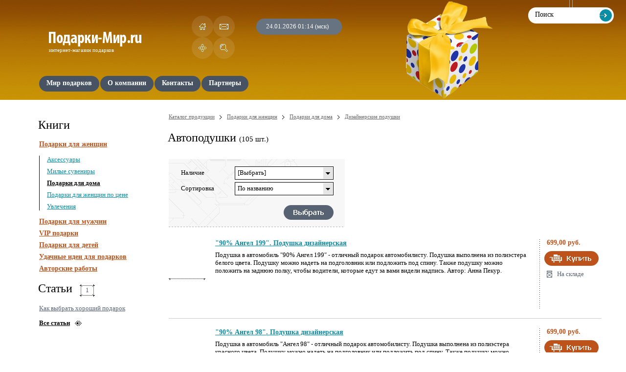

--- FILE ---
content_type: text/html; charset=windows-1251
request_url: http://podarki-mir.ru/podarki_Avtopodushki
body_size: 6152
content:
<!DOCTYPE html PUBLIC "-//W3C//DTD XHTML 1.0 Transitional//EN" "http://www.w3.org/TR/xhtml1/DTD/xhtml1-transitional.dtd">
<html xmlns="http://www.w3.org/1999/xhtml" lang="ru" xml:lang="ru">
<head>
<title>Подарки - </title>
<meta http-equiv="Content-Type" content="text/html; charset=windows-1251" />
<meta http-equiv="Content-Language" content="ru" />
<meta name="keywords" content="подарки ,купить подарки ,оригинальные подарки , подарки  на день рождения,необычные подарки ,прикольные подарки ,дорогие подарки ,лучшие подарки ,идеи подарков " />
<meta name="description" content="" />
<meta name='yandex-verification' content='76c1b5afca3e9d0a' />
<link rel="shortcut icon" href="http://podarki-mir.ru/favicon.ico" type="image/x-icon" />
<link rel="icon" href="http://podarki-mir.ru/favicon.ico" type="image/x-icon" />
<link rel="stylesheet" type="text/css" href="http://podarki-mir.ru/templates/skin1/css/reset.css" />
<link rel="stylesheet" type="text/css" href="http://podarki-mir.ru/templates/skin1/css/global.css" />
<link rel="stylesheet" type="text/css" href="http://podarki-mir.ru/templates/skin1/css/common.css" />
<link rel="stylesheet" type="text/css" href="http://podarki-mir.ru/templates/skin1/css/main.css" />
<link rel="stylesheet" type="text/css" href="http://podarki-mir.ru/templates/skin1/css/form.css" />
<link rel="stylesheet" type="text/css" href="http://podarki-mir.ru/templates/skin1/css/catalogue.css" />

<!--[if IE 6]><link rel="stylesheet" type="text/css" href="http://podarki-mir.ru/templates/skin1/css/fix.ie6.css" /><![endif]-->
<!--[if IE 7]><link rel="stylesheet" type="text/css" href="http://podarki-mir.ru/templates/skin1/css/fix.ie7.css" /><![endif]-->
<!--[if IE 8]><link rel="stylesheet" type="text/css" href="http://podarki-mir.ru/templates/skin1/css/fix.ie8.css" /><![endif]-->
<script type="text/javascript" language="javascript" src="http://podarki-mir.ru/templates/skin1/js/classes.core.js"></script>
<script type="text/javascript" language="javascript" src="http://podarki-mir.ru/templates/skin1/js/classes.form.js"></script>
<script type="text/javascript" language="javascript" src="http://podarki-mir.ru/templates/skin1/js/jquery.js"></script>
<script type="text/javascript" language="javascript" src="http://podarki-mir.ru/templates/skin1/js/fulllink.js"></script>
<!--[if IE 6]>
<script type="text/javascript" language="javascript" src="http://podarki-mir.ru/templates/skin1/js/classes.iepngfix.js"></script>
<script type="text/javascript" language="javascript">
DD_belatedPNG.fix(
".header .logo a,"+
".header .menu ul li a .left,"+
".header .menu ul li a .right,"+
".header .product .photo img"
);
</script>
<![endif]-->

<script type="text/javascript">
  var _gaq = _gaq || [];
  _gaq.push(['_setAccount', 'UA-17893431-13']);
  _gaq.push(['_trackPageview']);

  (function() {
    var ga = document.createElement('script'); ga.type = 'text/javascript'; ga.async = true;
    ga.src = ('https:' == document.location.protocol ? 'https://ssl' : 'http://www') + '.google-analytics.com/ga.js';
    var s = document.getElementsByTagName('script')[0]; s.parentNode.insertBefore(ga, s);
  })();
</script>
</head>
<body >     
<!--HEADER-->

<div class="header">
    <div class="box">

     <div class="column_left"> 
            <!--LOGO-->

            <div class="logo">
                <a href="http://podarki-mir.ru/"></a>
                <div class="title">интернет-магазин подарков</div>
            </div>

            <!--/LOGO-->

            <!--ICONS-->

            <div class="icons">
                <a title="Домой" href="http://podarki-mir.ru/" class="icon home"></a>
                <a title="Отправить письмо" href="http://podarki-mir.ru/feedback" class="icon contacts"></a>
                <a title="Карта сайта" href="http://podarki-mir.ru/Karta-sayta" class="icon sitemap"></a>
                <a title="Поиск" href="http://podarki-mir.ru/search" class="icon search"></a>
            </div>

            <!--/ICONS-->

            <!--TIME-->

            <div class="time">
                24.01.2026 01:14 (мск)
            </div>

            <!--/TIME-->


            <!--MENU-->

            <div class="menu">

                <ul>
                    <li><a  href="http://podarki-mir.ru/"><span class="left"></span><span class="middle">Мир подарков</span><span class="right"></span></a></li><li><a  href="http://podarki-mir.ru/about"><span class="left"></span><span class="middle">О компании</span><span class="right"></span></a></li><li><a  href="http://podarki-mir.ru/Kontakti"><span class="left"></span><span class="middle">Контакты</span><span class="right"></span></a></li><li><a  href="http://podarki-mir.ru/Partneri"><span class="left"></span><span class="middle">Партнеры</span><span class="right"></span></a></li>
                </ul>

            </div>

            <!--/MENU-->

            <!--PRODUCT-->

            <div class="product">

                

            </div>
            
            <!--/PRODUCT-->  
        </div>

        <!--/COLUMN_LEFT-->

        <!--COLUMN_RIGHT-->

        <div class="column_right">


            <!--SEARCH-->

            <div class="search">
                <form action="/search" method="post"><input onblur="if ( this.value == '' ){ this.value = 'Поиск' }" onclick="if ( this.value == 'Поиск' ){ this.value = ''; }" type="text" value="Поиск" class="input" name="search" /><input type="submit" value="" class="submit" /></form>
            </div>

            <!--/SEARCH-->

        </div>

        <!--/COLUMN_RIGHT-->

        <div class="clear"></div>

    </div>
</div>

<!--/HEADER-->

<!--CONTENTS-->

<div class="contents">
    <div class="box">

        <!--COLUMN_LEFT-->

        <div class="column_left">

            
            
            <div class="catalogue_menu">
                        <div class="sections">

                            <div class="heading">Книги</div>

                            <ul><li><a href="http://podarki-mir.ru/podarki_Podarki-dlya-genshin">Подарки для женщин</a>
            <ul><li ><a href="http://podarki-mir.ru/podarki_Aksessuari-4">Аксессуары</a>
                        
                        </li><li ><a href="http://podarki-mir.ru/podarki_Milie-suveniri">Милые сувениры</a>
                        
                        </li><li class="open"><a href="http://podarki-mir.ru/podarki_Podarki-dlya-doma">Подарки для дома</a>
                        
                        </li><li ><a href="http://podarki-mir.ru/podarki_Podarki-dlya-genshin-po-tsene">Подарки для женщин по цене</a>
                        
                        </li><li ><a href="http://podarki-mir.ru/podarki_Uvlecheniya">Увлечения</a>
                        
                        </li></ul>
            </li><li><a href="http://podarki-mir.ru/podarki_Podarki-dlya-mugchin">Подарки для мужчин</a>
            
            </li><li><a href="http://podarki-mir.ru/podarki_VIP-podarki">VIP подарки</a>
            
            </li><li><a href="http://podarki-mir.ru/podarki_Podarki-dlya-detey">Подарки для детей</a>
            
            </li><li><a href="http://podarki-mir.ru/podarki_Udachnie-idei-dlya-podarkov">Удачные идеи для подарков</a>
            
            </li><li><a href="http://podarki-mir.ru/podarki_Avtorskie-raboti">Авторские работы</a>
            
            </li></ul>
                            </div>
                    </div>
            
            <!--ARTICLES-->

            <div class="articles">

                <div class="heading"><span class="text">Статьи</span><span class="count">1</span></div>

                <ul>
                    <li><a href="http://podarki-mir.ru/Stati/Kak-vibrat-horoshiy-podarok">Как выбрать хороший подарок</a></li>
                </ul>

                <div class="all">
                    <a href="http://podarki-mir.ru/Stati">Все статьи</a>
                </div>

            </div>

            <!--/ARTICLES-->
            
            <div class="partners">
        <div class="heading"><span class="text">Партнеры</span></div>
        <p>
        <script type="text/javascript">
<!--
var _acic={dataProvider:10};(function(){var e=document.createElement("script");e.type="text/javascript";e.async=true;e.src="https://www.acint.net/aci.js";var t=document.getElementsByTagName("script")[0];t.parentNode.insertBefore(e,t)})()
//-->
</script>
        </p>
    </div>

        </div>

        <!--/COLUMN_LEFT-->

        <!--COLUMN_RIGHT-->

        <div class="column_right">

            <!--CATALOGUE-->

            <div class="catalogue">
                <div class="path"><a href="http://podarki-mir.ru/">Каталог продукции</a><span class="spacer"></span><a href="http://podarki-mir.ru/podarki_Podarki-dlya-genshin">Подарки для женщин</a><span class="spacer"></span><a href="http://podarki-mir.ru/podarki_Podarki-dlya-doma">Подарки для дома</a><span class="spacer"></span><a href="http://podarki-mir.ru/podarki_Dizaynerskie-podushki-2">Дизайнерские подушки</a></div>  
                
                <h1>Автоподушки <span class="count">(105 шт.)</span></h1><div class="filter">
    <div class="texture">

        <!--FORM-->

        <form action="http://podarki-mir.ru/podarki_Avtopodushki" method="post">
            <div class="form">

                <div class="line">
                    <div class="title">Наличие</div>
                    <div class="field">

                        <!--SELECT-->

                        <div class="select">
                            <div class="current" onmouseover="objSelectStatus.Over()" onmouseout="objSelectStatus.Out()" onmousedown="objSelectStatus.Drop()">
                                <div id="SelectTextStatus" class="text">[Выбрать]</div>
                                <div class="button"></div>
                                <input type="hidden" id="Status" name="Status" />
                            </div>
                            <div id="SelectDropStatus" onmouseover="objSelectStatus.Over()" onmouseout="objSelectStatus.Out()" class="drop hidden">
                                <div id="SelectDropShapeStatus" class="shape">
                                    <ul>
                                        <li><a href="javascript://" onclick="objSelectStatus.Set(this, '0')">Все</a></li><li><a id="s203692863d6c7375d0836cda211f701d" href="javascript://" onclick="objSelectStatus.Set(this, '0J3QsCDRgdC60LvQsNC00LU=')">На складе</a></li><li><a id="sdea3c044b1a5b77a1ad0ef22f4ce53e2" href="javascript://" onclick="objSelectStatus.Set(this, '0JIg0YLQtdGH0LXQvdC40LUg0L3QtdC00LXQu9C4')">В течение недели</a></li>
                                    </ul>
                                </div>
                            </div>
                            <div class="clear"></div>
                        </div>

                        <!--/SELECT-->

                    </div>
                </div>

                <div class="line">
                    <div class="title">Сортировка</div>
                    <div class="field">

                        <!--SELECT-->

                        <div class="select">
                            <div class="current" onmouseover="objSelectSort.Over()" onmouseout="objSelectSort.Out()" onmousedown="objSelectSort.Drop()">
                                <div id="SelectTextSort" class="text">По названию</div>
                                <div class="button"></div>
                                <input type="hidden" id="Sort" name="sort" value="name" />
                            </div>
                            <div id="SelectDropSort" onmouseover="objSelectSort.Over()" onmouseout="objSelectSort.Out()" class="drop hidden">
                                <div id="SelectDropShapeSort" class="shape">
                                    <ul>
                                        <li><a href="javascript://" onclick="objSelectSort.Set(this, 'name')">По названию</a></li>
                                        <li><a id="byprice" href="javascript://" onclick="objSelectSort.Set(this, 'price')">По цене</a></li>
                                    </ul>
                                </div>
                            </div>
                            <div class="clear"></div>
                        </div>

                        <!--/SELECT-->

                    </div>
                </div>

                <div class="control">
                    <div class="clear"></div>
                    <input type="submit" value="" class="submit" />
                </div>

            </div>
        </form>

        <script type="text/javascript" language="javascript" src="http://podarki-mir.ru/templates/skin1/js/form.set.js"></script>

        <!--FORM-->

    </div>
</div><div class="category"> <table class="tovar"><tr class="product first">
    <td class="picture"><a title=""90% Ангел 199". Подушка дизайнерская" rel="nofollow" href="http://podarki-mir.ru/podarok_90-Angel-199-Podushka-dizaynerskaya"><img width="75" src="http://www.ozon.ru/multimedia/audio_cd_covers/1002323354.jpg" alt=""90% Ангел 199". Подушка дизайнерская" /></a></td>
    <td class="description">
        <div class="holder">
            <div class="name"><a href="http://podarki-mir.ru/podarok_90-Angel-199-Podushka-dizaynerskaya">"90% Ангел 199". Подушка дизайнерская</a></div>
            <div class="about">Подушка в автомобиль "90% Ангел 199" - отличный подарок автомобилисту. Подушка выполнена из полиэстера белого цвета. Подушку можно надеть на подголовник или подложить под спину. Также подушку можно положить на заднюю полку, чтобы водители, которые едут за вами видели надпись. Автор: Анна Пекур.</div>
        </div>
    </td>
    <td class="service">
        <div class="holder">
            <div >
                
                <div class="price">699,00 руб.</div>
                <div class="buy"><a href="http://podarki-mir.ru/podarok_90-Angel-199-Podushka-dizaynerskaya"></a></div>
            </div>
            
            
            
            <div class="instock">На складе</div>
            
        </div>
    </td>
</tr><tr class="product ">
    <td class="picture"><a title=""90% Ангел 98". Подушка дизайнерская" rel="nofollow" href="http://podarki-mir.ru/podarok_90-Angel-98-Podushka-dizaynerskaya"><img width="75" src="http://www.ozon.ru/multimedia/audio_cd_covers/1002323416.jpg" alt=""90% Ангел 98". Подушка дизайнерская" /></a></td>
    <td class="description">
        <div class="holder">
            <div class="name"><a href="http://podarki-mir.ru/podarok_90-Angel-98-Podushka-dizaynerskaya">"90% Ангел 98". Подушка дизайнерская</a></div>
            <div class="about">Подушка в автомобиль "Ангел 98" - отличный подарок автомобилисту. Подушка выполнена из полиэстера красного цвета. Подушку можно надеть на подголовник или подложить под спину. Также подушку можно положить на заднюю полку, чтобы водители, которые едут за вами видели надпись. Автор: Анна Пекур.</div>
        </div>
    </td>
    <td class="service">
        <div class="holder">
            <div >
                
                <div class="price">699,00 руб.</div>
                <div class="buy"><a href="http://podarki-mir.ru/podarok_90-Angel-98-Podushka-dizaynerskaya"></a></div>
            </div>
            
            
            
            <div class="instock">На складе</div>
            
        </div>
    </td>
</tr><tr class="product ">
    <td class="picture"><a title=""Alcoholic 199". Подушка дизайнерская" rel="nofollow" href="http://podarki-mir.ru/podarok_Alcoholic-199-Podushka-dizaynerskaya"><img width="75" src="http://www.ozon.ru/multimedia/audio_cd_covers/1002323682.jpg" alt=""Alcoholic 199". Подушка дизайнерская" /></a></td>
    <td class="description">
        <div class="holder">
            <div class="name"><a href="http://podarki-mir.ru/podarok_Alcoholic-199-Podushka-dizaynerskaya">"Alcoholic 199". Подушка дизайнерская</a></div>
            <div class="about">Подушка в автомобиль "Alcoholic 199" - отличный подарок автомобилисту. Подушка выполнена из полиэстера темно-синего цвета. Подушку можно надеть на подголовник или подложить под спину. Также подушку можно положить на заднюю полку, чтобы водители, которые едут за вами видели надпись. Автор: Анна Пекур.</div>
        </div>
    </td>
    <td class="service">
        <div class="holder">
            <div >
                
                <div class="price">699,00 руб.</div>
                <div class="buy"><a href="http://podarki-mir.ru/podarok_Alcoholic-199-Podushka-dizaynerskaya"></a></div>
            </div>
            
            
            
            <div class="instock">На складе</div>
            
        </div>
    </td>
</tr><tr class="product ">
    <td class="picture"><a title=""Alcoholic 98". Подушка дизайнерская" rel="nofollow" href="http://podarki-mir.ru/podarok_Alcoholic-98-Podushka-dizaynerskaya"><img width="75" src="http://www.ozon.ru/multimedia/audio_cd_covers/1002323692.jpg" alt=""Alcoholic 98". Подушка дизайнерская" /></a></td>
    <td class="description">
        <div class="holder">
            <div class="name"><a href="http://podarki-mir.ru/podarok_Alcoholic-98-Podushka-dizaynerskaya">"Alcoholic 98". Подушка дизайнерская</a></div>
            <div class="about">Подушка в автомобиль "Alcoholic 98" - отличный подарок автомобилисту. Подушка выполнена из полиэстера темно-синего цвета. Подушку можно надеть на подголовник или подложить под спину. Также подушку можно положить на заднюю полку, чтобы водители, которые едут за вами видели надпись. Автор: Анна Пекур.</div>
        </div>
    </td>
    <td class="service">
        <div class="holder">
            <div >
                
                <div class="price">699,00 руб.</div>
                <div class="buy"><a href="http://podarki-mir.ru/podarok_Alcoholic-98-Podushka-dizaynerskaya"></a></div>
            </div>
            
            
            
            <div class="instock">На складе</div>
            
        </div>
    </td>
</tr><tr class="product ">
    <td class="picture"><a title=""BOSS 98" - Подушка дизайнерская" rel="nofollow" href="http://podarki-mir.ru/podarok_BOSS-98-Podushka-dizaynerskaya-3"><img width="75" src="http://www.ozon.ru/multimedia/audio_cd_covers/1001526177.jpg" alt=""BOSS 98" - Подушка дизайнерская" /></a></td>
    <td class="description">
        <div class="holder">
            <div class="name"><a href="http://podarki-mir.ru/podarok_BOSS-98-Podushka-dizaynerskaya-3">"BOSS 98" - Подушка дизайнерская</a></div>
            <div class="about">Подушка в автомобиль! Удобно! Можно одеть на подголовник, можно под спину подложить... Любой пассажир, засыпая на такой подушке будет Вам благодарен! Очень хороший подарок! Если одеть на подголовник заднего сиденья - лицом к стеклу - будет прекрасно видно людям в машине за вами. То есть - на подушке может быть реклама, например, вашего сайта! Автор: Анна Пекур.</div>
        </div>
    </td>
    <td class="service">
        <div class="holder">
            <div >
                
                <div class="price">699,00 руб.</div>
                <div class="buy"><a href="http://podarki-mir.ru/podarok_BOSS-98-Podushka-dizaynerskaya-3"></a></div>
            </div>
            
            
            
            <div class="instock">На складе</div>
            
        </div>
    </td>
</tr><tr class="product ">
    <td class="picture"><a title=""BOSS 98". Подушка дизайнерская" rel="nofollow" href="http://podarki-mir.ru/podarok_BOSS-98-Podushka-dizaynerskaya"><img width="75" src="http://www.ozon.ru/multimedia/audio_cd_covers/1001526468.jpg" alt=""BOSS 98". Подушка дизайнерская" /></a></td>
    <td class="description">
        <div class="holder">
            <div class="name"><a href="http://podarki-mir.ru/podarok_BOSS-98-Podushka-dizaynerskaya">"BOSS 98". Подушка дизайнерская</a></div>
            <div class="about">Подушка в автомобиль! Удобно, можно одеть на подголовник, можно под спину подложить. Любой пассажир, засыпая на такой подушке будет Вам благодарен! Очень хороший подарок! Если одеть на подголовник заднего сиденья - лицом к стеклу - будет прекрасно видно людям в машине за вами, то есть, на подушке может быть реклама, например, Вашего сайта! Автор: Анна Пекур.</div>
        </div>
    </td>
    <td class="service">
        <div class="holder">
            <div >
                
                <div class="price">699,00 руб.</div>
                <div class="buy"><a href="http://podarki-mir.ru/podarok_BOSS-98-Podushka-dizaynerskaya"></a></div>
            </div>
            
            
            
            <div class="instock">В течение недели</div>
            
        </div>
    </td>
</tr><tr class="product ">
    <td class="picture"><a title=""I love ГАИ 199". Подушка дизайнерская" rel="nofollow" href="http://podarki-mir.ru/podarok_I-love-GAI-199-Podushka-dizaynerskaya-2"><img width="75" src="http://www.ozon.ru/multimedia/audio_cd_covers/1001734378.jpg" alt=""I love ГАИ 199". Подушка дизайнерская" /></a></td>
    <td class="description">
        <div class="holder">
            <div class="name"><a href="http://podarki-mir.ru/podarok_I-love-GAI-199-Podushka-dizaynerskaya-2">"I love ГАИ 199". Подушка дизайнерская</a></div>
            <div class="about">Подушка в автомобиль! Удобно! Можно одеть на подголовник, можно под спину подложить... Любой пассажир, засыпая на такой подушке, будет Вам благодарен! Очень хороший подарок! Если одеть на подголовник заднего сиденья - лицом к стеклу - будет прекрасно видно людям в машине за вами.</div>
        </div>
    </td>
    <td class="service">
        <div class="holder">
            <div >
                
                <div class="price">699,00 руб.</div>
                <div class="buy"><a href="http://podarki-mir.ru/podarok_I-love-GAI-199-Podushka-dizaynerskaya-2"></a></div>
            </div>
            
            
            
            <div class="instock">В течение недели</div>
            
        </div>
    </td>
</tr><tr class="product ">
    <td class="picture"><a title=""I love ГАИ 199". Подушка дизайнерская" rel="nofollow" href="http://podarki-mir.ru/podarok_I-love-GAI-199-Podushka-dizaynerskaya"><img width="75" src="http://www.ozon.ru/multimedia/audio_cd_covers/1002314896.jpg" alt=""I love ГАИ 199". Подушка дизайнерская" /></a></td>
    <td class="description">
        <div class="holder">
            <div class="name"><a href="http://podarki-mir.ru/podarok_I-love-GAI-199-Podushka-dizaynerskaya">"I love ГАИ 199". Подушка дизайнерская</a></div>
            <div class="about">Подушка в автомобиль! Удобно! Благодаря наволочке ее можно одеть на подголовник, а можно и под спину подложить... Любой пассажир, засыпая на такой подушке, будет Вам благодарен! Очень хороший подарок! Если одеть на подголовник заднего сиденья - лицом к стеклу - будет прекрасно видно людям в машине за вами.</div>
        </div>
    </td>
    <td class="service">
        <div class="holder">
            <div >
                
                <div class="price">699,00 руб.</div>
                <div class="buy"><a href="http://podarki-mir.ru/podarok_I-love-GAI-199-Podushka-dizaynerskaya"></a></div>
            </div>
            
            
            
            <div class="instock">На складе</div>
            
        </div>
    </td>
</tr><tr class="product ">
    <td class="picture"><a title=""I love ГАИ 98" - Подушка дизайнерская" rel="nofollow" href="http://podarki-mir.ru/podarok_I-love-GAI-98-Podushka-dizaynerskaya-2"><img width="75" src="http://www.ozon.ru/multimedia/audio_cd_covers/1001758104.jpg" alt=""I love ГАИ 98" - Подушка дизайнерская" /></a></td>
    <td class="description">
        <div class="holder">
            <div class="name"><a href="http://podarki-mir.ru/podarok_I-love-GAI-98-Podushka-dizaynerskaya-2">"I love ГАИ 98" - Подушка дизайнерская</a></div>
            <div class="about">Подушка в автомобиль! Удобно, можно одеть на подголовник, можно под спину подложить. Любой пассажир, засыпая на такой подушке будет Вам благодарен! Очень хороший подарок! Если одеть на подголовник заднего сиденья - лицом к стеклу - будет прекрасно видно людям в машине за вами. То есть - на подушке может быть реклама, например, вашего сайта! Автор Анна Пекур.</div>
        </div>
    </td>
    <td class="service">
        <div class="holder">
            <div >
                
                <div class="price">699,00 руб.</div>
                <div class="buy"><a href="http://podarki-mir.ru/podarok_I-love-GAI-98-Podushka-dizaynerskaya-2"></a></div>
            </div>
            
            
            
            <div class="instock">На складе</div>
            
        </div>
    </td>
</tr><tr class="product ">
    <td class="picture"><a title=""I love ГАИ 98". Подушка дизайнерская красная" rel="nofollow" href="http://podarki-mir.ru/podarok_I-love-GAI-98-Podushka-dizaynerskaya-krasnaya-2"><img width="75" src="http://www.ozon.ru/multimedia/audio_cd_covers/1001525223.jpg" alt=""I love ГАИ 98". Подушка дизайнерская красная" /></a></td>
    <td class="description">
        <div class="holder">
            <div class="name"><a href="http://podarki-mir.ru/podarok_I-love-GAI-98-Podushka-dizaynerskaya-krasnaya-2">"I love ГАИ 98". Подушка дизайнерская красная</a></div>
            <div class="about">Подушка в автомобиль! Удобно, можно одеть на подголовник, можно под спину подложить. Любой пассажир, засыпая на такой подушке будет Вам благодарен! Очень хороший подарок! Если одеть на подголовник заднего сиденья - лицом к стеклу - будет прекрасно видно людям в машине за вами, то есть, на подушке может быть реклама, например, Вашего сайта! Автор: Анна Пекур.</div>
        </div>
    </td>
    <td class="service">
        <div class="holder">
            <div >
                
                <div class="price">699,00 руб.</div>
                <div class="buy"><a href="http://podarki-mir.ru/podarok_I-love-GAI-98-Podushka-dizaynerskaya-krasnaya-2"></a></div>
            </div>
            
            
            
            <div class="instock">На складе</div>
            
        </div>
    </td>
</tr><tr class="product ">
    <td class="picture"><a title=""Russian mafia 98". Подушка дизайнерская" rel="nofollow" href="http://podarki-mir.ru/podarok_Russian-mafia-98-Podushka-dizaynerskaya"><img width="75" src="http://www.ozon.ru/multimedia/audio_cd_covers/1002323592.jpg" alt=""Russian mafia 98". Подушка дизайнерская" /></a></td>
    <td class="description">
        <div class="holder">
            <div class="name"><a href="http://podarki-mir.ru/podarok_Russian-mafia-98-Podushka-dizaynerskaya">"Russian mafia 98". Подушка дизайнерская</a></div>
            <div class="about">Подушка в автомобиль "Russian mafia 98" - отличный подарок автомобилисту. Подушка выполнена из полиэстера красного цвета. Подушку можно надеть на подголовник или подложить под спину. Также подушку можно положить на заднюю полку, чтобы водители, которые едут за вами видели надпись. Автор: Анна Пекур.</div>
        </div>
    </td>
    <td class="service">
        <div class="holder">
            <div >
                
                <div class="price">699,00 руб.</div>
                <div class="buy"><a href="http://podarki-mir.ru/podarok_Russian-mafia-98-Podushka-dizaynerskaya"></a></div>
            </div>
            
            
            
            <div class="instock">На складе</div>
            
        </div>
    </td>
</tr><tr class="product ">
    <td class="picture"><a title=""Автоледи 199". Подушка дизайнерская" rel="nofollow" href="http://podarki-mir.ru/podarok_Avtoledi-199-Podushka-dizaynerskaya"><img width="75" src="http://www.ozon.ru/multimedia/audio_cd_covers/1002323709.jpg" alt=""Автоледи 199". Подушка дизайнерская" /></a></td>
    <td class="description">
        <div class="holder">
            <div class="name"><a href="http://podarki-mir.ru/podarok_Avtoledi-199-Podushka-dizaynerskaya">"Автоледи 199". Подушка дизайнерская</a></div>
            <div class="about">Подушка в автомобиль "Автоледи 199" - отличный подарок автомобилисту. Подушка выполнена из полиэстера красного цвета. Подушку можно надеть на подголовник или подложить под спину. Также подушку можно положить на заднюю полку, чтобы водители, которые едут за вами видели надпись. Автор: Анна Пекур.</div>
        </div>
    </td>
    <td class="service">
        <div class="holder">
            <div >
                
                <div class="price">699,00 руб.</div>
                <div class="buy"><a href="http://podarki-mir.ru/podarok_Avtoledi-199-Podushka-dizaynerskaya"></a></div>
            </div>
            
            
            
            <div class="instock">На складе</div>
            
        </div>
    </td>
</tr><tr class="product ">
    <td class="picture"><a title=""Автоледи 98". Подушка дизайнерская" rel="nofollow" href="http://podarki-mir.ru/podarok_Avtoledi-98-Podushka-dizaynerskaya"><img width="75" src="http://www.ozon.ru/multimedia/audio_cd_covers/1002422210.jpg" alt=""Автоледи 98". Подушка дизайнерская" /></a></td>
    <td class="description">
        <div class="holder">
            <div class="name"><a href="http://podarki-mir.ru/podarok_Avtoledi-98-Podushka-dizaynerskaya">"Автоледи 98". Подушка дизайнерская</a></div>
            <div class="about">Подушка в автомобиль "Автоледи 98" - отличный подарок автомобилисту. Подушку можно надеть на подголовник или подложить под спину. Также подушку можно положить на заднюю полку, чтобы водители, которые едут за вами, видели надпись.</div>
        </div>
    </td>
    <td class="service">
        <div class="holder">
            <div >
                
                <div class="price">699,00 руб.</div>
                <div class="buy"><a href="http://podarki-mir.ru/podarok_Avtoledi-98-Podushka-dizaynerskaya"></a></div>
            </div>
            
            
            
            <div class="instock">На складе</div>
            
        </div>
    </td>
</tr><tr class="product ">
    <td class="picture"><a title=""Блондинка 98". Подушка дизайнерская" rel="nofollow" href="http://podarki-mir.ru/podarok_Blondinka-98-Podushka-dizaynerskaya-2"><img width="75" src="http://www.ozon.ru/multimedia/audio_cd_covers/1001759984.jpg" alt=""Блондинка 98". Подушка дизайнерская" /></a></td>
    <td class="description">
        <div class="holder">
            <div class="name"><a href="http://podarki-mir.ru/podarok_Blondinka-98-Podushka-dizaynerskaya-2">"Блондинка 98". Подушка дизайнерская</a></div>
            <div class="about">Подушка в автомобиль! Удобно! Можно одеть на подголовник, можно под спину подложить... Любой пассажир, засыпая на такой подушке будет Вам благодарен! Очень хороший подарок! Если одеть на подголовник заднего сиденья - лицом к стеклу - будет прекрасно видно людям в машине за вами, то есть - на подушке может быть реклама, например, Вашего сайта! Автор: Анна Пекур.</div>
        </div>
    </td>
    <td class="service">
        <div class="holder">
            <div >
                
                <div class="price">699,00 руб.</div>
                <div class="buy"><a href="http://podarki-mir.ru/podarok_Blondinka-98-Podushka-dizaynerskaya-2"></a></div>
            </div>
            
            
            
            <div class="instock">На складе</div>
            
        </div>
    </td>
</tr><tr class="product ">
    <td class="picture"><a title=""Богиня 199". Подушка дизайнерская" rel="nofollow" href="http://podarki-mir.ru/podarok_Boginya-199-Podushka-dizaynerskaya-2"><img width="75" src="http://www.ozon.ru/multimedia/audio_cd_covers/1002262088.jpg" alt=""Богиня 199". Подушка дизайнерская" /></a></td>
    <td class="description">
        <div class="holder">
            <div class="name"><a href="http://podarki-mir.ru/podarok_Boginya-199-Podushka-dizaynerskaya-2">"Богиня 199". Подушка дизайнерская</a></div>
            <div class="about">Подушка для автомобиля! Придаст индивидуальность Вашему дому на колесах! Подушка с наволочкой, одевается на подголовник сиденья. Можно и под спину подложить! Да и вообще в любом месте смотреться будет замечательно! Автор Анна Пекур.</div>
        </div>
    </td>
    <td class="service">
        <div class="holder">
            <div >
                
                <div class="price">699,00 руб.</div>
                <div class="buy"><a href="http://podarki-mir.ru/podarok_Boginya-199-Podushka-dizaynerskaya-2"></a></div>
            </div>
            
            
            
            <div class="instock">В течение недели</div>
            
        </div>
    </td>
</tr><tr class="product ">
    <td class="picture"><a title=""Богиня 199". Подушка дизайнерская" rel="nofollow" href="http://podarki-mir.ru/podarok_Boginya-199-Podushka-dizaynerskaya"><img width="75" src="http://www.ozon.ru/multimedia/audio_cd_covers/1002421862.jpg" alt=""Богиня 199". Подушка дизайнерская" /></a></td>
    <td class="description">
        <div class="holder">
            <div class="name"><a href="http://podarki-mir.ru/podarok_Boginya-199-Podushka-dizaynerskaya">"Богиня 199". Подушка дизайнерская</a></div>
            <div class="about">Подушка в автомобиль "Богиня 199" - отличный подарок автомобилисту. Подушка выполнена из полиэстера золотистого цвета. Подушку можно надеть на подголовник или подложить под спину. Также подушку можно положить на заднюю полку, чтобы водители, которые едут за вами, видели надпись.</div>
        </div>
    </td>
    <td class="service">
        <div class="holder">
            <div >
                
                <div class="price">699,00 руб.</div>
                <div class="buy"><a href="http://podarki-mir.ru/podarok_Boginya-199-Podushka-dizaynerskaya"></a></div>
            </div>
            
            
            
            <div class="instock">В течение недели</div>
            
        </div>
    </td>
</tr><tr class="product ">
    <td class="picture"><a title=""Богиня 98". Подушка дизайнерская" rel="nofollow" href="http://podarki-mir.ru/podarok_Boginya-98-Podushka-dizaynerskaya-2"><img width="75" src="http://www.ozon.ru/multimedia/audio_cd_covers/1002260969.jpg" alt=""Богиня 98". Подушка дизайнерская" /></a></td>
    <td class="description">
        <div class="holder">
            <div class="name"><a href="http://podarki-mir.ru/podarok_Boginya-98-Podushka-dizaynerskaya-2">"Богиня 98". Подушка дизайнерская</a></div>
            <div class="about">Подушка дя автомобиля! Придаст индивидуальность Вашему дому на колесах! Подушка с наволочкой, одевается на подголовник сиденья. Можно и под спину подложить! Да и вообще в любом месте будет смотреться будет замечательно! Автор Анна Пекур.</div>
        </div>
    </td>
    <td class="service">
        <div class="holder">
            <div >
                
                <div class="price">699,00 руб.</div>
                <div class="buy"><a href="http://podarki-mir.ru/podarok_Boginya-98-Podushka-dizaynerskaya-2"></a></div>
            </div>
            
            
            
            <div class="instock">На складе</div>
            
        </div>
    </td>
</tr><tr class="product ">
    <td class="picture"><a title=""Брюнетка 199". Подушка дизайнерская" rel="nofollow" href="http://podarki-mir.ru/podarok_Bryunetka-199-Podushka-dizaynerskaya-2"><img width="75" src="http://www.ozon.ru/multimedia/audio_cd_covers/1001734331.jpg" alt=""Брюнетка 199". Подушка дизайнерская" /></a></td>
    <td class="description">
        <div class="holder">
            <div class="name"><a href="http://podarki-mir.ru/podarok_Bryunetka-199-Podushka-dizaynerskaya-2">"Брюнетка 199". Подушка дизайнерская</a></div>
            <div class="about">Подушка для автомобиля! Придаст индивидуальность Вашему дому на колесах! Подушка с наволочкой, одевается на подголовник сиденья. Можно и под спину подложить! Да и вообще в любом месте смотреться будет замечательно!</div>
        </div>
    </td>
    <td class="service">
        <div class="holder">
            <div >
                
                <div class="price">699,00 руб.</div>
                <div class="buy"><a href="http://podarki-mir.ru/podarok_Bryunetka-199-Podushka-dizaynerskaya-2"></a></div>
            </div>
            
            
            
            <div class="instock">На складе</div>
            
        </div>
    </td>
</tr><tr class="product ">
    <td class="picture"><a title=""Брюнетка 98". Подушка дизайнерская" rel="nofollow" href="http://podarki-mir.ru/podarok_Bryunetka-98-Podushka-dizaynerskaya-2"><img width="75" src="http://www.ozon.ru/multimedia/audio_cd_covers/1001758155.jpg" alt=""Брюнетка 98". Подушка дизайнерская" /></a></td>
    <td class="description">
        <div class="holder">
            <div class="name"><a href="http://podarki-mir.ru/podarok_Bryunetka-98-Podushka-dizaynerskaya-2">"Брюнетка 98". Подушка дизайнерская</a></div>
            <div class="about">Подушка для автомобиля! Придаст индивидуальность Вашему дому на колесах! Подушка с наволочкой, одевается на подголовник сиденья. Можно и под спину подложить! Да и вообще в любом месте будет смотреться будет замечательно! Автор: Анна Пекур.</div>
        </div>
    </td>
    <td class="service">
        <div class="holder">
            <div >
                
                <div class="price">699,00 руб.</div>
                <div class="buy"><a href="http://podarki-mir.ru/podarok_Bryunetka-98-Podushka-dizaynerskaya-2"></a></div>
            </div>
            
            
            
            <div class="instock">В течение недели</div>
            
        </div>
    </td>
</tr><tr class="product ">
    <td class="picture"><a title=""Брюнетка 98". Подушка дизайнерская" rel="nofollow" href="http://podarki-mir.ru/podarok_Bryunetka-98-Podushka-dizaynerskaya"><img width="75" src="http://www.ozon.ru/multimedia/audio_cd_covers/1002314894.jpg" alt=""Брюнетка 98". Подушка дизайнерская" /></a></td>
    <td class="description">
        <div class="holder">
            <div class="name"><a href="http://podarki-mir.ru/podarok_Bryunetka-98-Podushka-dizaynerskaya">"Брюнетка 98". Подушка дизайнерская</a></div>
            <div class="about">Подушка в автомобиль! Удобно! Благодаря наволочке ее можно одеть на подголовник, а можно и под спину подложить... Любой пассажир, засыпая на такой подушке, будет Вам благодарен! Очень хороший подарок! Если одеть на подголовник заднего сиденья - лицом к стеклу - будет прекрасно видно людям в машине за вами.</div>
        </div>
    </td>
    <td class="service">
        <div class="holder">
            <div >
                
                <div class="price">699,00 руб.</div>
                <div class="buy"><a href="http://podarki-mir.ru/podarok_Bryunetka-98-Podushka-dizaynerskaya"></a></div>
            </div>
            
            
            
            <div class="instock">На складе</div>
            
        </div>
    </td>
</tr><tr class="product ">
    <td class="picture"><a title=""Волшебная палочка". Подушка дизайнерская" rel="nofollow" href="http://podarki-mir.ru/podarok_Volshebnaya-palochka-Podushka-dizaynerskaya-2"><img width="75" src="http://www.ozon.ru/multimedia/audio_cd_covers/1001502437.jpg" alt=""Волшебная палочка". Подушка дизайнерская" /></a></td>
    <td class="description">
        <div class="holder">
            <div class="name"><a href="http://podarki-mir.ru/podarok_Volshebnaya-palochka-Podushka-dizaynerskaya-2">"Волшебная палочка". Подушка дизайнерская</a></div>
            <div class="about">Такая волшебная палочка прекрасно впишется в салон вашего авто. Смело загадывайте желания, они обязательно исполнятся с помощью этого предмета! Автор: Светлана Филимонова.</div>
        </div>
    </td>
    <td class="service">
        <div class="holder">
            <div >
                
                <div class="price">1 039,20 руб.</div>
                <div class="buy"><a href="http://podarki-mir.ru/podarok_Volshebnaya-palochka-Podushka-dizaynerskaya-2"></a></div>
            </div>
            
            
            
            <div class="instock">На складе</div>
            
        </div>
    </td>
</tr><tr class="product ">
    <td class="picture"><a title=""Воображала 199". Подушка дизайнерская" rel="nofollow" href="http://podarki-mir.ru/podarok_Voobragala-199-Podushka-dizaynerskaya"><img width="75" src="http://www.ozon.ru/multimedia/audio_cd_covers/1002323738.jpg" alt=""Воображала 199". Подушка дизайнерская" /></a></td>
    <td class="description">
        <div class="holder">
            <div class="name"><a href="http://podarki-mir.ru/podarok_Voobragala-199-Podushka-dizaynerskaya">"Воображала 199". Подушка дизайнерская</a></div>
            <div class="about">Подушка в автомобиль "Воображала 199" - отличный подарок автомобилисту. Подушка выполнена из полиэстера оранжевого цвета. Подушку можно надеть на подголовник или подложить под спину. Также подушку можно положить на заднюю полку, чтобы водители, которые едут за вами видели надпись. Автор: Анна Пекур.</div>
        </div>
    </td>
    <td class="service">
        <div class="holder">
            <div >
                
                <div class="price">699,00 руб.</div>
                <div class="buy"><a href="http://podarki-mir.ru/podarok_Voobragala-199-Podushka-dizaynerskaya"></a></div>
            </div>
            
            
            
            <div class="instock">На складе</div>
            
        </div>
    </td>
</tr><tr class="product ">
    <td class="picture"><a title=""Воображала 98". Подушка дизайнерская" rel="nofollow" href="http://podarki-mir.ru/podarok_Voobragala-98-Podushka-dizaynerskaya"><img width="75" src="http://www.ozon.ru/multimedia/audio_cd_covers/1002323720.jpg" alt=""Воображала 98". Подушка дизайнерская" /></a></td>
    <td class="description">
        <div class="holder">
            <div class="name"><a href="http://podarki-mir.ru/podarok_Voobragala-98-Podushka-dizaynerskaya">"Воображала 98". Подушка дизайнерская</a></div>
            <div class="about">Подушка в автомобиль "Воображала 98" - отличный подарок автомобилисту. Подушка выполнена из полиэстера оранжевого цвета. Подушку можно надеть на подголовник или подложить под спину. Также подушку можно положить на заднюю полку, чтобы водители, которые едут за вами видели надпись. Автор: Анна Пекур.</div>
        </div>
    </td>
    <td class="service">
        <div class="holder">
            <div >
                
                <div class="price">699,00 руб.</div>
                <div class="buy"><a href="http://podarki-mir.ru/podarok_Voobragala-98-Podushka-dizaynerskaya"></a></div>
            </div>
            
            
            
            <div class="instock">На складе</div>
            
        </div>
    </td>
</tr><tr class="product ">
    <td class="picture"><a title=""Вредина 199". Подушка дизайнерская" rel="nofollow" href="http://podarki-mir.ru/podarok_Vredina-199-Podushka-dizaynerskaya"><img width="75" src="http://www.ozon.ru/multimedia/audio_cd_covers/1002323279.jpg" alt=""Вредина 199". Подушка дизайнерская" /></a></td>
    <td class="description">
        <div class="holder">
            <div class="name"><a href="http://podarki-mir.ru/podarok_Vredina-199-Podushka-dizaynerskaya">"Вредина 199". Подушка дизайнерская</a></div>
            <div class="about">Подушка в автомобиль "Вредина 199" - отличный подарок автомобилисту. Подушка выполнена из полиэстера оранжевого цвета. Подушку можно надеть на подголовник или подложить под спину. Также подушку можно положить на заднюю полку, чтобы водители, которые едут за вами, видели надпись. Автор: Анна Пекур.</div>
        </div>
    </td>
    <td class="service">
        <div class="holder">
            <div >
                
                <div class="price">699,00 руб.</div>
                <div class="buy"><a href="http://podarki-mir.ru/podarok_Vredina-199-Podushka-dizaynerskaya"></a></div>
            </div>
            
            
            
            <div class="instock">На складе</div>
            
        </div>
    </td>
</tr><tr class="product ">
    <td class="picture"><a title=""Вредина 98". Подушка дизайнерская" rel="nofollow" href="http://podarki-mir.ru/podarok_Vredina-98-Podushka-dizaynerskaya"><img width="75" src="http://www.ozon.ru/multimedia/audio_cd_covers/1002323790.jpg" alt=""Вредина 98". Подушка дизайнерская" /></a></td>
    <td class="description">
        <div class="holder">
            <div class="name"><a href="http://podarki-mir.ru/podarok_Vredina-98-Podushka-dizaynerskaya">"Вредина 98". Подушка дизайнерская</a></div>
            <div class="about">Подушка в автомобиль "Вредина 98" - отличный подарок автомобилисту. Подушка выполнена из полиэстера оранжевого цвета. Подушку можно надеть на подголовник или подложить под спину. Также подушку можно положить на заднюю полку, чтобы водители, которые едут за вами видели надпись. Автор: Анна Пекур.</div>
        </div>
    </td>
    <td class="service">
        <div class="holder">
            <div >
                
                <div class="price">699,00 руб.</div>
                <div class="buy"><a href="http://podarki-mir.ru/podarok_Vredina-98-Podushka-dizaynerskaya"></a></div>
            </div>
            
            
            
            <div class="instock">В течение недели</div>
            
        </div>
    </td>
</tr><tr class="product ">
    <td class="picture"><a title=""Еду как могу 199". Подушка дизайнерская" rel="nofollow" href="http://podarki-mir.ru/podarok_Edu-kak-mogu-199-Podushka-dizaynerskaya"><img width="75" src="http://www.ozon.ru/multimedia/audio_cd_covers/1002323656.jpg" alt=""Еду как могу 199". Подушка дизайнерская" /></a></td>
    <td class="description">
        <div class="holder">
            <div class="name"><a href="http://podarki-mir.ru/podarok_Edu-kak-mogu-199-Podushka-dizaynerskaya">"Еду как могу 199". Подушка дизайнерская</a></div>
            <div class="about">Подушка в автомобиль "Еду как могу 199" - отличный подарок автомобилисту. Подушка выполнена из полиэстера розового цвета. Подушку можно надеть на подголовник или подложить под спину. Также подушку можно положить на заднюю полку, чтобы водители, которые едут за вами видели надпись. Автор: Анна Пекур.</div>
        </div>
    </td>
    <td class="service">
        <div class="holder">
            <div >
                
                <div class="price">699,00 руб.</div>
                <div class="buy"><a href="http://podarki-mir.ru/podarok_Edu-kak-mogu-199-Podushka-dizaynerskaya"></a></div>
            </div>
            
            
            
            <div class="instock">На складе</div>
            
        </div>
    </td>
</tr><tr class="product ">
    <td class="picture"><a title=""Еду как могу 98". Подушка дизайнерская" rel="nofollow" href="http://podarki-mir.ru/podarok_Edu-kak-mogu-98-Podushka-dizaynerskaya"><img width="75" src="http://www.ozon.ru/multimedia/audio_cd_covers/1002421917.jpg" alt=""Еду как могу 98". Подушка дизайнерская" /></a></td>
    <td class="description">
        <div class="holder">
            <div class="name"><a href="http://podarki-mir.ru/podarok_Edu-kak-mogu-98-Podushka-dizaynerskaya">"Еду как могу 98". Подушка дизайнерская</a></div>
            <div class="about">Подушка в автомобиль "Еду как могу 98" - отличный подарок автомобилисту. Подушку можно надеть на подголовник или подложить под спину. Также подушку можно положить на заднюю полку, чтобы водители, которые едут за вами, видели надпись.</div>
        </div>
    </td>
    <td class="service">
        <div class="holder">
            <div >
                
                <div class="price">699,00 руб.</div>
                <div class="buy"><a href="http://podarki-mir.ru/podarok_Edu-kak-mogu-98-Podushka-dizaynerskaya"></a></div>
            </div>
            
            
            
            <div class="instock">На складе</div>
            
        </div>
    </td>
</tr><tr class="product ">
    <td class="picture"><a title=""Еду как хочу 199", цвет: розовый. Подушка дизайнерская" rel="nofollow" href="http://podarki-mir.ru/podarok_Edu-kak-hochu-199-tsvet-rozoviy-Podushka-dizaynerskaya"><img width="75" src="http://www.ozon.ru/multimedia/audio_cd_covers/1002323650.jpg" alt=""Еду как хочу 199", цвет: розовый. Подушка дизайнерская" /></a></td>
    <td class="description">
        <div class="holder">
            <div class="name"><a href="http://podarki-mir.ru/podarok_Edu-kak-hochu-199-tsvet-rozoviy-Podushka-dizaynerskaya">"Еду как хочу 199", цвет: розовый. Подушка дизайнерская</a></div>
            <div class="about">Подушка в автомобиль "Еду как хочу 199" - отличный подарок автомобилисту. Подушка выполнена из полиэстера розового цвета. Подушку можно надеть на подголовник или подложить под спину. Также подушку можно положить на заднюю полку, чтобы водители, которые едут за вами видели надпись. Автор: Анна Пекур.</div>
        </div>
    </td>
    <td class="service">
        <div class="holder">
            <div >
                
                <div class="price">699,00 руб.</div>
                <div class="buy"><a href="http://podarki-mir.ru/podarok_Edu-kak-hochu-199-tsvet-rozoviy-Podushka-dizaynerskaya"></a></div>
            </div>
            
            
            
            <div class="instock">На складе</div>
            
        </div>
    </td>
</tr><tr class="product ">
    <td class="picture"><a title=""Еду как хочу 98" розовая. Подушка дизайнерская" rel="nofollow" href="http://podarki-mir.ru/podarok_Edu-kak-hochu-98-rozovaya-Podushka-dizaynerskaya"><img width="75" src="http://www.ozon.ru/multimedia/audio_cd_covers/1002421901.jpg" alt=""Еду как хочу 98" розовая. Подушка дизайнерская" /></a></td>
    <td class="description">
        <div class="holder">
            <div class="name"><a href="http://podarki-mir.ru/podarok_Edu-kak-hochu-98-rozovaya-Podushka-dizaynerskaya">"Еду как хочу 98" розовая. Подушка дизайнерская</a></div>
            <div class="about">Подушка в автомобиль "Еду как хочу 98" - отличный подарок автомобилисту. Подушку можно надеть на подголовник или подложить под спину. Также подушку можно положить на заднюю полку, чтобы водители, которые едут за вами, видели надпись.</div>
        </div>
    </td>
    <td class="service">
        <div class="holder">
            <div >
                
                <div class="price">699,00 руб.</div>
                <div class="buy"><a href="http://podarki-mir.ru/podarok_Edu-kak-hochu-98-rozovaya-Podushka-dizaynerskaya"></a></div>
            </div>
            
            
            
            <div class="instock">На складе</div>
            
        </div>
    </td>
</tr><tr class="product ">
    <td class="picture"><a title=""Завидная невеста 199". Подушка дизайнерская" rel="nofollow" href="http://podarki-mir.ru/podarok_Zavidnaya-nevesta-199-Podushka-dizaynerskaya"><img width="75" src="http://www.ozon.ru/multimedia/audio_cd_covers/1002423242.jpg" alt=""Завидная невеста 199". Подушка дизайнерская" /></a></td>
    <td class="description">
        <div class="holder">
            <div class="name"><a href="http://podarki-mir.ru/podarok_Zavidnaya-nevesta-199-Podushka-dizaynerskaya">"Завидная невеста 199". Подушка дизайнерская</a></div>
            <div class="about">Подушка в автомобиль "Завидная невеста 199" - отличный подарок автомобилисту. Подушка выполнена из ворсистого материала белого цвета. Подушку можно надеть на подголовник или подложить под спину. Также подушку можно положить на заднюю полку, чтобы водители, которые едут за вами, видели надпись.</div>
        </div>
    </td>
    <td class="service">
        <div class="holder">
            <div >
                
                <div class="price">699,00 руб.</div>
                <div class="buy"><a href="http://podarki-mir.ru/podarok_Zavidnaya-nevesta-199-Podushka-dizaynerskaya"></a></div>
            </div>
            
            
            
            <div class="instock">На складе</div>
            
        </div>
    </td>
</tr></table><div class="navsGEg1V">
                <a href="#" class="prev"></a> <a href="http://podarki-mir.ru/podarki_Avtopodushki/page_1" class="curWuwLts">1</a><a href="http://podarki-mir.ru/podarki_Avtopodushki/page_2" >2</a><a href="http://podarki-mir.ru/podarki_Avtopodushki/page_3" >3</a><a href="http://podarki-mir.ru/podarki_Avtopodushki/page_4" >4</a><a href="http://podarki-mir.ru/podarki_Avtopodushki/page_4" class="nexfAnXN0"></a>  
                <div class="cle4PY401"></div>
        </div></div>
                
                <div class="clear"></div>
                
            </div>

            <!--CATALOGUE-->

        </div>

        <!--/COLUMN-RIGHT-->

        <div class="clear"></div>

    </div>
</div>

<!--/CONTENTS-->

<!--FOOTER-->

<div class="footer">
    <div class="box">


        <!--COLUMN_LEFT-->

        <div class="column_left">

            <div class="counters">
                &nbsp;
            </div>

        </div>

        <!--/COLUMN_LEFT-->

        <!--COLUMN_RIGHT-->

        <div class="column_right">

            <div class="menu">
                <ul>
                    <li><a href="http://podarki-mir.ru/">Мир подарков</a></li>
<li class="spacer"></li>

<li><a href="http://podarki-mir.ru/about">О компании</a></li>
<li class="spacer"></li>

<li><a href="http://podarki-mir.ru/Stati">Статьи</a></li>
<li class="spacer"></li>

<li><a href="http://podarki-mir.ru/Kontakti">Контакты</a></li>
<li class="spacer"></li>

<li><a href="http://podarki-mir.ru/Karta-sayta">Карта сайта</a></li>      
                </ul>
            </div>
            
            <div class="clear"></div>

            <div class="contacts">
                Телефон: <strong>8 (800) 200-05-59 </strong>- по России звонок бесплатный  
            </div>

            <div class="copyright">
                &copy; 2008&ndash;2011, <strong>ООО &laquo;Подарки-Мир&raquo;</strong>. Все права защищены.<br />
            </div>

        </div>

        <!--/COLUMN-RIGHT-->

        <div class="clear"></div>

    </div>
</div>

<!--/FOOTER-->   
<script async="async" src="https://w.uptolike.com/widgets/v1/zp.js?pid=48662"></script>
</body>      
</html>


--- FILE ---
content_type: text/css
request_url: http://podarki-mir.ru/templates/skin1/css/form.css
body_size: 547
content:
.form .line { height: 27px;}
.form .line .title { width: 110px; padding-top: 6px;}
.form .line .field { width: 200px;}
.form .line .title,
.form .line .field { float: left;}
.form .line .clear { clear: none; height: 5px;}

.form .line .field .select {}
.form .line .field .select .current { height: 25px; border: 1px solid #000000; background-color: #ffffff; cursor: pointer;}
.form .line .field .select .current .text { float: left; overflow: hidden; padding-bottom: 1px; position: relative; top: 5px; left: 5px;}
.form .line .field .select .current .button { float: right; width: 19px; height: 23px; background: url("/templates/skin1/images/b_drop.gif") no-repeat 0 0; position: relative; top: 1px; left: -1px;}

.form .line .field .select .drop { position: absolute; z-index: 2;}
.form .line .field .select .drop .shape { border: 1px solid #000000; border-top: none; background-color: #ffffff; padding: 0 0; position: relative;}
.form .line .field .select .current,
.form .line .field .select .drop .shape { width: 200px;}
.form .line .field .select .drop .shape ul li a { padding: 9px 10px; padding-top: 7px; display: block; text-decoration: none; color: #000000;}
.form .line .field .select .drop .shape ul li a:hover { background-color: #0c8ea5; color: #ffffff;}

.form .control { height: 55px;}
.form .control .clear { clear: none; height: 25px;}
.form .control .submit { float: right; width: 102px; height: 30px; background: url("/templates/skin1/images/b_select.gif") no-repeat 0 0; cursor: pointer; position: relative; left: 2px;}

.form .clear2 { height: 1px;}

--- FILE ---
content_type: application/javascript;charset=utf-8
request_url: https://w.uptolike.com/widgets/v1/version.js?cb=cb__utl_cb_share_1769206442698189
body_size: 397
content:
cb__utl_cb_share_1769206442698189('1ea92d09c43527572b24fe052f11127b');